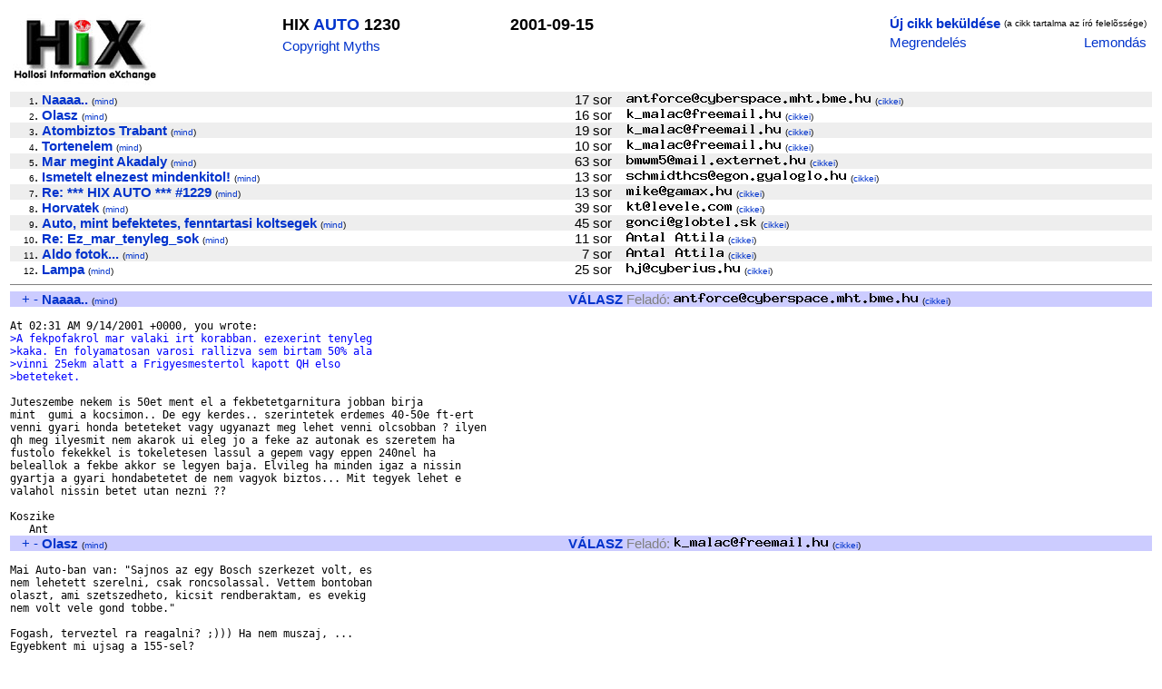

--- FILE ---
content_type: text/html; charset=iso-8859-1
request_url: http://hix.hu/arch/?page=issue&issueid=11983
body_size: 17783
content:

<html><head>
<title>HIX AUTO 1230 2001-09-15</title>
<style type="text/css">
<!--
td { font-family: Arial, Helvetica, sans-serif, "Times New Roman"; font-size: 95%}
a { font-family: Arial, Helvetica, sans-serif, "Times New Roman"; color: #0033CC; text-decoration: none}
a:hover { font-family: Arial, Helvetica, sans-serif, "Times New Roman"; color: #FF0000; text-decoration: underline}
-->
</style>
</head>

<body>

<table>

<tr><td>

<table border=0 width="100%" bgcolor=white>
<tr>
<td valign=top>
<a href=http://hix.hu target=_blank><img src=../images/hix.jpg alt="Hollosi Information eXchange /HIX/" border=0 width=160 height=80></a>
</td>

<td valign=top>
	<table>
	<tr><td><font size=+1><b>HIX <a href=?page=issues&ujsag=AUTO>AUTO</a> 1230</b></font></td></tr>
	<tr><td><a href=http://www.templetons.com/brad/copymyths.html target=_blank>Copyright Myths</a></td></tr>
	</table>
</td>

<td valign=top>
	<table>
	<tr><td><font size=+1><b>2001-09-15</b></font></td></tr>
	</table>
</td>

<td valign=top align=right>
	<table>
	<tr>
	<td><a href="mailto:AUTO@hix.hu"><b>Új cikk beküldése</b></a></td>
	<td><font size=-3>(a cikk tartalma az író felelõssége)</font></td></tr>
	<tr><td><a href="mailto:kell-AUTO@hix.hu?Subject=Megrendelem%20az%20újságot:%20AUTO">Megrendelés</a></td>
	<td align=right><a href="mailto:nemkell-AUTO@hix.hu?Subject=Lemondom%20az%20újságot:%20AUTO">Lemondás</a></td></tr>
	</table>
</td>
	
</table>

</td></tr>
<tr><td><table border=0 cellpadding=0 cellspacing=0 width=100%>
<tr bgcolor=#eeeeee>
		<td align=right><font size=-2>1</font>.&nbsp;</td>
		<td><a name=I1><a href=#1><b>Naaaa..</b></a></a> <font size=-2>(<a href=?page=find_articles&subjectkey=naaaa&title=Naaaa..#AUTO>mind</a>)</font></td>
	<td align=right>&nbsp;17&nbsp;sor&nbsp;&nbsp;&nbsp;&nbsp;</td>
	<td valign=middle><img src=/bin/textimage.php?encodedtext=%9C%FEF%D7F%A6bNS%E1%D9%C1%AB%FC%CA%0F%FCW%0D%DA-%E3e%138%FDVT%9D%CB%88%3A%CA%CE%12%11tt_%C7U8%88%014S%0F1%AA%1C%0C%D6%FFp%E97n%40%8A%0C%0C%13F%D6%E0X%E6U%CBE%1C%21%7D%A4%21%B0%F7%2F%E0%A1J%EBwJ%5Ca%81%CA%A0%0C%D6%AB%1E%1D%81%FDthS%3F%FD%902%B1%29%D4%01%2B%13%82%A0%A3%CE%8E%B9%7F%9D4h%F4%40%8B%11%3DZ%903z%F5%BE&bgcolor=%23eeeeee width=270 height=12> <font size=-2>(<a href=?page=find_articles&authorid=2810#AUTO>cikkei</a>)</font></td>
</tr><tr bgcolor=#ffffff>
		<td align=right><font size=-2>2</font>.&nbsp;</td>
		<td><a name=I2><a href=#2><b>Olasz</b></a></a> <font size=-2>(<a href=?page=find_articles&subjectkey=olasz&title=Olasz#AUTO>mind</a>)</font></td>
	<td align=right>&nbsp;16&nbsp;sor&nbsp;&nbsp;&nbsp;&nbsp;</td>
	<td valign=middle><img src=/bin/textimage.php?encodedtext=%ADn_%2A%13%7F%D9%0A%AE%BA%AB%F8%A6%23B%03%83%C2%CC%24%CD%A3%CF%EA%BFQ%E83%B8%3Bqe%A9%D0%8E%BCOh%C5%FD%23q%F5%C8%937%CA%17%F9%97%3A%C6%3A%09%B1%F8Z%9A%2C%13%D4%9Cw%7El%06%3A%BBn%FF%B8%90p%AEX%04%E5%23%1A%DE%B9S%A5%F3%5CW%EC%B6%F0%18%C8%C5%B4%40D%21F%7D%DC%B3%C612K%7F%1E%BAJ%C8%C8%CE%9D%CBB%2Bo%AD%AA%B9&bgcolor=%23ffffff width=171 height=12> <font size=-2>(<a href=?page=find_articles&authorid=4597#AUTO>cikkei</a>)</font></td>
</tr><tr bgcolor=#eeeeee>
		<td align=right><font size=-2>3</font>.&nbsp;</td>
		<td><a name=I3><a href=#3><b>Atombiztos Trabant</b></a></a> <font size=-2>(<a href=?page=find_articles&subjectkey=atombiztostrabant&title=Atombiztos+Trabant#AUTO>mind</a>)</font></td>
	<td align=right>&nbsp;19&nbsp;sor&nbsp;&nbsp;&nbsp;&nbsp;</td>
	<td valign=middle><img src=/bin/textimage.php?encodedtext=%7D%95D%ECC%9C%EF%28%BE%0A%07x%5D%ACk%B9%03Wo%F3o7%B9%23v%FCC%BBz+o%F6%B4%B2%E3%F6N%D3%1F%0D%DC%26%849%D2%EE%F1%D5Fa%C8%B4%97%82%D6%0E%7E%1A%C9%F8%3A9%EE%ED%EB%D2%E4%3A%A5%04F%82%29%C9%BB%FB%B8%AD%D0%FD%0E%99%B2%A5%1B%89%B2%99%A3%7C%91%DC%B4%80%C9%A0S%AD%D9%F7%16%CA%29%8D%2F%FD%8Ch%D8xb%1D0%CD%02%D5-%3F%1A&bgcolor=%23eeeeee width=171 height=12> <font size=-2>(<a href=?page=find_articles&authorid=4597#AUTO>cikkei</a>)</font></td>
</tr><tr bgcolor=#ffffff>
		<td align=right><font size=-2>4</font>.&nbsp;</td>
		<td><a name=I4><a href=#4><b>Tortenelem</b></a></a> <font size=-2>(<a href=?page=find_articles&subjectkey=tortenelem&title=Tortenelem#AUTO>mind</a>)</font></td>
	<td align=right>&nbsp;10&nbsp;sor&nbsp;&nbsp;&nbsp;&nbsp;</td>
	<td valign=middle><img src=/bin/textimage.php?encodedtext=%B1%1Fy%D9%E85%D5%A0%E1%A5%9E%EE%3EP%93Y%D8F%F1%7C%C2%83Xw%04%21%17V%CE%EFN%80%0E%C7Y%F6%FB.%96%DC%D35%CA%11%85%5Ej%5E%A4%5C%D9f%DE1%DC%E2R%F29%21%E2%86%A0%F0N%F9%E6I%28%7C%25%FA%B1%EF%0C6Nu%93%F1%D1lW%B0%9C3%92%EE%26%CB%0F%08Q%AE%F7%9E%A8%DD%E7%CF%DA%40%14%B8%84T%B6%E0%87%D7%FB%8BS1%FA5%F6.%84&bgcolor=%23ffffff width=171 height=12> <font size=-2>(<a href=?page=find_articles&authorid=4597#AUTO>cikkei</a>)</font></td>
</tr><tr bgcolor=#eeeeee>
		<td align=right><font size=-2>5</font>.&nbsp;</td>
		<td><a name=I5><a href=#5><b>Mar megint Akadaly</b></a></a> <font size=-2>(<a href=?page=find_articles&subjectkey=marmegintakadaly&title=Mar+megint+Akadaly#AUTO>mind</a>)</font></td>
	<td align=right>&nbsp;63&nbsp;sor&nbsp;&nbsp;&nbsp;&nbsp;</td>
	<td valign=middle><img src=/bin/textimage.php?encodedtext=Z%0D%CA%0B%FC%D6%40JK%D2%3B%1D%3E%91%CC%DA%C4%5E%C8%E9%29%D7%F1z%85%E8%19.%C6%01%FC+%0D%C7%2B%09%9DjR%E8%3D%8C%05z%1E%D0U%E1%2F%1D%CBX%F3%BC%D1y%A4%EA%A7k%EA%A3%8A%F7k%B4%FF%08%1FR%EF%5B%DD%F4%D5%FB%C4%2A%DC%F2G%A8J%3Bd%1C%B4%09%06%5Bs%F0%FE%FD%E7i%B2%E6p%D08%60%BDf%C9%96-%2B%22%BE%15xF%E5%A9%A8%AA%3B%BC%C7A%A2&bgcolor=%23eeeeee width=198 height=12> <font size=-2>(<a href=?page=find_articles&authorid=19854#AUTO>cikkei</a>)</font></td>
</tr><tr bgcolor=#ffffff>
		<td align=right><font size=-2>6</font>.&nbsp;</td>
		<td><a name=I6><a href=#6><b>Ismetelt elnezest mindenkitol!</b></a></a> <font size=-2>(<a href=?page=find_articles&subjectkey=ismeteltelnezestmindenkitol&title=Ismetelt+elnezest+mindenkitol%21#AUTO>mind</a>)</font></td>
	<td align=right>&nbsp;13&nbsp;sor&nbsp;&nbsp;&nbsp;&nbsp;</td>
	<td valign=middle><img src=/bin/textimage.php?encodedtext=9%60%2B%17T%01%12%19%2B%EE%0Bq%96U%AB%FAp%60%03v%BAvf%B8sN%21%255%91%F5m%F1%21%83E%21%94%5DK%83h%BC%19%BDh%13-%C7%16%A3%81%8B%0A9%FEWZ%23%8C%EB%19%F8%DC9%7B%22Y%10%7F%A4%92%E7%60%AB%A4%C7%BD%D1%8E%D3t%10%5E%7EI%5C%D4%A2%7F%60%8E%97Yk%D0%D3%8C%2A%E3J%03Cz%3DefqH%9DK%14%F1%3A%C5%D4%17%19b%1A%D5%11%0A%D7%5D%26T&bgcolor=%23ffffff width=243 height=12> <font size=-2>(<a href=?page=find_articles&authorid=3968#AUTO>cikkei</a>)</font></td>
</tr><tr bgcolor=#eeeeee>
		<td align=right><font size=-2>7</font>.&nbsp;</td>
		<td><a name=I7><a href=#7><b>Re: *** HIX AUTO *** #1229</b></a></a> <font size=-2>(<a href=?page=find_articles&subjectkey=hixauto1229&title=Re%3A+%2A%2A%2A+HIX+AUTO+%2A%2A%2A+%231229#AUTO>mind</a>)</font></td>
	<td align=right>&nbsp;13&nbsp;sor&nbsp;&nbsp;&nbsp;&nbsp;</td>
	<td valign=middle><img src=/bin/textimage.php?encodedtext=%0C%CDu%F2.+%96%F4%DDg%83%B0%DB%92%0FY%DAj.%7D%E9%8D%0C%81%E6vQ%B9%02z%9D%0EH%13%FFu2%95i%10%FC%EC%C0%D8%7E%CE1Y9%5E%D5%22%EB%E0%A2%D1W%F3%8BYn%28f%B5%3Be%2Al%FA%93%7C%F7%7F%3C%CF%FC%0A%01VB%5E%2BdJ%0C%07%1Cc%F9%A7%BBh%CE%21%1D%0A%86Fu%80a%A4%1E%97nG%F7%99%BC%1F%AD%D8%AE&bgcolor=%23eeeeee width=117 height=12> <font size=-2>(<a href=?page=find_articles&authorid=5090#AUTO>cikkei</a>)</font></td>
</tr><tr bgcolor=#ffffff>
		<td align=right><font size=-2>8</font>.&nbsp;</td>
		<td><a name=I8><a href=#8><b>Horvatek</b></a></a> <font size=-2>(<a href=?page=find_articles&subjectkey=horvatek&title=Horvatek#AUTO>mind</a>)</font></td>
	<td align=right>&nbsp;39&nbsp;sor&nbsp;&nbsp;&nbsp;&nbsp;</td>
	<td valign=middle><img src=/bin/textimage.php?encodedtext=%D8%F1xX-GT7G%A9y%A5%D4%DC%EF%E0%E3%0BC%DC%B1%FED%80%1Fa%89%A4%A6%FE%25%7F%F0%9C%D6%1D%E3%2BT%2B%D4%CC%D0%A9%A9%BF%89%8C%CA%CCi%7C%CA%AD%FC%E9%0E%86%8D%B4%84%B23tN%0A%9125%E5%5C%09%B1-%B1%5B%EB%3B%E6%B6%07O3%D1%FB%2F%BA%0A%B4H%BD9%F9%F0%ADH%F9%3Fy.%B3%8584H11%5B%22%87%1A%CA%B9&bgcolor=%23ffffff width=117 height=12> <font size=-2>(<a href=?page=find_articles&authorid=8948#AUTO>cikkei</a>)</font></td>
</tr><tr bgcolor=#eeeeee>
		<td align=right><font size=-2>9</font>.&nbsp;</td>
		<td><a name=I9><a href=#9><b>Auto, mint befektetes, fenntartasi koltsegek</b></a></a> <font size=-2>(<a href=?page=find_articles&subjectkey=automintbefektetesfenntartasikoltsegek&title=Auto%2C+mint+befektetes%2C+fenntartasi+koltsegek#AUTO>mind</a>)</font></td>
	<td align=right>&nbsp;45&nbsp;sor&nbsp;&nbsp;&nbsp;&nbsp;</td>
	<td valign=middle><img src=/bin/textimage.php?encodedtext=%24%D57%D5%02%E80%ED%23%17%A4%2Ae%D6%FBa%05%B5j%B9%FC%28%F1%F6%18%9E%3E%12%DC%B7%40%01%8Dv%D5%8E%5E%06%7C%81%1C+%AA%81%F5%A5%E1%FA%5BL%B3Xt%A5N%8BC%8C%9C+C%DB+%D0R%F5%5E%B0%FA%D91%16%F9%DB%96%EF%81x%E9%DB%C4%9D38B%81%C3%85%0E_%A4Q%3B%C4%21%8D%BA%7E%3D%B4C%BAY%B6k%A8W%81Lu%D0O%09%F8%88%0A&bgcolor=%23eeeeee width=144 height=12> <font size=-2>(<a href=?page=find_articles&authorid=3150#AUTO>cikkei</a>)</font></td>
</tr><tr bgcolor=#ffffff>
		<td align=right><font size=-2>10</font>.&nbsp;</td>
		<td><a name=I10><a href=#10><b>Re: Ez_mar_tenyleg_sok</b></a></a> <font size=-2>(<a href=?page=find_articles&subjectkey=ez_mar_tenyleg_sok&title=Re%3A+Ez_mar_tenyleg_sok#AUTO>mind</a>)</font></td>
	<td align=right>&nbsp;11&nbsp;sor&nbsp;&nbsp;&nbsp;&nbsp;</td>
	<td valign=middle><img src=/bin/textimage.php?encodedtext=Xn%CARIaA%C9%D9%2A%A5%9D%C7%D8%D5%09Y%98%8Ef%F73%B62%F6%D7%BF%B1U%FCe%ADj0%FE%B2%90%3F%7Cji%21%071%F8%DB9Rs%C7%B8j%F9n%9C%F0F%5C%A1%9AX%07H%C16Fs%C6%85%EF0%EE%107%1F%08%12XY%85%1F%11%EF%18%7F%8C%09%C4%E7%A9_%40%AF%A7%01%E5%EDt%ABr%19%00%BE3%25A%00%BD%ADC%C9%FC&bgcolor=%23ffffff width=108 height=12> <font size=-2>(<a href=?page=find_articles&authorid=3439#AUTO>cikkei</a>)</font></td>
</tr><tr bgcolor=#eeeeee>
		<td align=right><font size=-2>11</font>.&nbsp;</td>
		<td><a name=I11><a href=#11><b>Aldo fotok...</b></a></a> <font size=-2>(<a href=?page=find_articles&subjectkey=aldofotok&title=Aldo+fotok...#AUTO>mind</a>)</font></td>
	<td align=right>&nbsp;7&nbsp;sor&nbsp;&nbsp;&nbsp;&nbsp;</td>
	<td valign=middle><img src=/bin/textimage.php?encodedtext=c%DBar%12%80z%24%D7%D3%A8%F6%E3%98%0Fc%24%17%28%0C%C0%87Ko.LU%1B%BF%FF%8C%22%DB%ED%94%ECm%0F%11E%E1%B8%3B%C5QJ%28uaP%81%21%D6%CB%8F%04%17%E3%1E%D6%E3%AA%F8%BF%97%8C%AB%05%9B%BBI%7Ct%84A%C5%CEi%3A%2F%B8%BAO%8E%86%DE%92%9D%C2%AFs%A6Zke%F1%F7%11%F5%92%22%B5%15%13%7E%A0%3BP%A3%BA%C4%97&bgcolor=%23eeeeee width=108 height=12> <font size=-2>(<a href=?page=find_articles&authorid=3439#AUTO>cikkei</a>)</font></td>
</tr><tr bgcolor=#ffffff>
		<td align=right><font size=-2>12</font>.&nbsp;</td>
		<td><a name=I12><a href=#12><b>Lampa</b></a></a> <font size=-2>(<a href=?page=find_articles&subjectkey=lampa&title=Lampa#AUTO>mind</a>)</font></td>
	<td align=right>&nbsp;25&nbsp;sor&nbsp;&nbsp;&nbsp;&nbsp;</td>
	<td valign=middle><img src=/bin/textimage.php?encodedtext=%CC%3F%0EA%C3O%06%91%B7%40%C0o%FA%0F%FD%80%ED%8F%1D%B0%3E%8FV%97%FA%BB%88%F2%CB%7E%84%98%BD%92%D8%80%E0%DD%12%97%1E%D1%07%18%E0%04%97%CE%92%B4%7E%D0D%D3g%3E%8E%EF1Zn%B4%F1%2BG%C9%AB%28%A7%BD%BF%C4%8E%C5%DCo%C9s%3D%5B%27%BB%2Bk%8E%92%A8%1D%82%D8w%F0%8Di%1B%D43%C6%FB%D9%A4UN%22%BA-c%E3%DE5%B3A%92z&bgcolor=%23ffffff width=126 height=12> <font size=-2>(<a href=?page=find_articles&authorid=3356#AUTO>cikkei</a>)</font></td>
</tr><tr><td colspan=9><hr size=1 noshade></td></tr>
<tr bgcolor=#ccccff>
		<td align=right><a href=#2>+</a>&nbsp;<a href=#0>-</a>&nbsp;</td><td><a name=1></a><a href=#I1><b>Naaaa..</b></a> <font size=-2>(<a href=?page=find_articles&subjectkey=naaaa&title=Naaaa..#AUTO>mind</a>)</font></td>
		<td align=right><a href="mailto:AUTO@hix.hu?Subject=re%3a%20Naaaa..&body=%0A%3E%20At%2002%3A31%20AM%209%2F14%2F2001%20%2B0000%2C%20you%20wrote%3A%0A%3E%20%3EA%20fekpofakrol%20mar%20valaki%20irt%20korabban.%20ezexerint%20tenyleg%0A%3E%20%3Ekaka.%20En%20folyamatosan%20varosi%20rallizva%20sem%20birtam%2050%25%20ala%0A%3E%20%3Evinni%2025ekm%20alatt%20a%20Frigyesmestertol%20kapott%20QH%20elso%0A%3E%20%3Ebeteteket.%0A%3E%20%0A%3E%20Juteszembe%20nekem%20is%2050et%20ment%20el%20a%20fekbetetgarnitura%20jobban%20birja%20%0A%3E%20mint%20%20gumi%20a%20kocsimon..%20De%20egy%20kerdes..%20szerintetek%20erdemes%2040-50e%20ft-ert%20%0A%3E%20venni%20gyari%20honda%20beteteket%20vagy%20ugyanazt%20meg%20lehet%20venni%20olcsobban%20%3F%20ilyen%20%0A%3E%20qh%20meg%20ilyesmit%20nem%20akarok%20ui%20eleg%20jo%20a%20feke%20az%20autonak%20es%20szeretem%20ha%20%0A%3E%20fustolo%20fekekkel%20is%20tokeletesen%20lassul%20a%20gepem%20vagy%20eppen%20240nel%20ha%20%0A%3E%20beleallok%20a%20fekbe%20akkor%20se%20legyen%20baja.%20Elvileg%20ha%20minden%20igaz%20a%20nissin%20%0A%3E%20gyartja%20a%20gyari%20hondabetetet%20de%20nem%20vagyok%20biztos...%20Mit%20tegyek%20lehet%20e%20%0A%3E%20valahol%20nissin%20betet%20utan%20nezni%20%3F%3F%0A%3E%20%0A%3E%20Koszike%0A%3E%20%20%20%20Ant"><b>VÁLASZ</b></a>&nbsp;</td>
		<td valign=bottom><font color=gray>Feladó:</font> <img src=/bin/textimage.php?encodedtext=%83%BA%9E%12%80z%80I%ED%BD%A3%15x%CE%7F%07%60%28%24%E2%01%9B%D2%8D%04%EDb6%B3%5D%107%18%AEH%97%29%C8%E0%16%86%83%2B%FER%A9%05%B2%D1%29%94%D1%C3f_%C7T%C0%FC%07%1E%0D%3E6%BA%85%CC%E2N%AD%F8%D30%23%D1%82%CC%D64%9D%FE%C8o%C2%2F%CE%89%82%8F%86%89%AC%92%C6%E1LL%AE%2F%99%E2%D4%EAt%EF%08%E3%2C%AD%DE%DAw%1D%BC%0Cw%01KA%CCl%F3%A6%A3f%80%07%18%DB%28&bgcolor=%23ccccff width=270 height=12> <font size=-2>(<a href=?page=find_articles&authorid=2810#AUTO>cikkei</a>)</font</td>
		</tr>
		<tr><td colspan=9><pre width="100%">

At 02:31 AM 9/14/2001 +0000, you wrote:
<font color=#0000ff>&gt;A fekpofakrol mar valaki irt korabban. ezexerint tenyleg</font>
<font color=#0000ff>&gt;kaka. En folyamatosan varosi rallizva sem birtam 50% ala</font>
<font color=#0000ff>&gt;vinni 25ekm alatt a Frigyesmestertol kapott QH elso</font>
<font color=#0000ff>&gt;beteteket.</font>

Juteszembe nekem is 50et ment el a fekbetetgarnitura jobban birja 
mint  gumi a kocsimon.. De egy kerdes.. szerintetek erdemes 40-50e ft-ert 
venni gyari honda beteteket vagy ugyanazt meg lehet venni olcsobban ? ilyen 
qh meg ilyesmit nem akarok ui eleg jo a feke az autonak es szeretem ha 
fustolo fekekkel is tokeletesen lassul a gepem vagy eppen 240nel ha 
beleallok a fekbe akkor se legyen baja. Elvileg ha minden igaz a nissin 
gyartja a gyari hondabetetet de nem vagyok biztos... Mit tegyek lehet e 
valahol nissin betet utan nezni ??

Koszike
   Ant
</pre></td>
	</tr>
	<tr bgcolor=#ccccff>
		<td align=right><a href=#3>+</a>&nbsp;<a href=#1>-</a>&nbsp;</td><td><a name=2></a><a href=#I2><b>Olasz</b></a> <font size=-2>(<a href=?page=find_articles&subjectkey=olasz&title=Olasz#AUTO>mind</a>)</font></td>
		<td align=right><a href="mailto:AUTO@hix.hu?Subject=re%3a%20Olasz&body=%0A%3E%20Mai%20Auto-ban%20van%3A%20%22Sajnos%20az%20egy%20Bosch%20szerkezet%20volt%2C%20es%20%0A%3E%20nem%20lehetett%20szerelni%2C%20csak%20roncsolassal.%20Vettem%20bontoban%20%0A%3E%20olaszt%2C%20ami%20szetszedheto%2C%20kicsit%20rendberaktam%2C%20es%20evekig%20%0A%3E%20nem%20volt%20vele%20gond%20tobbe.%22%0A%3E%20%0A%3E%20Fogash%2C%20terveztel%20ra%20reagalni%3F%20%3B%29%29%29%20Ha%20nem%20muszaj%2C%20...%20%0A%3E%20Egyebkent%20mi%20ujsag%20a%20155-sel%3F%0A%3E%20%0A%3E%20Egyebkent%20a%20Bosch%20mar%20szoba%20kerult%20egyszer-ketszer%20a%20%0A%3E%20listan...%20Ronint%20lattad%3F%20Meghatarozo%20jelenet%20a%20filmben%20%28ez%20%0A%3E%20itt%20a%20HIX%20Auto%20%3A%29%20%29%2C%20amikor%20Larry%20%28nemtom%20ki%20a%20szinesz%29%20azt%20%0A%3E%20mondja%2C%20hogy%20az%20Audi%20S8%20jo%20lesz%2C%20de%20az%20injektort%20ki%20kell%20%0A%3E%20cserelni%2C%20mert%20a%20Bosch%20nem%20jo.%0A%3E%20%0A%3E%20K%20malac%0A%3E%20Ford%20Mondeo%20V6%20Ghia"><b>VÁLASZ</b></a>&nbsp;</td>
		<td valign=bottom><font color=gray>Feladó:</font> <img src=/bin/textimage.php?encodedtext=%5B%27l%8BJ%3D%0D%17%13A%B4%12%09%23%D37%F0%5D%B9%7F%E3B%2Cu%09%0E%C1T%BB%EF%EC%16%17X%A1a%95%AEw%A7%EE%2B%B9%F7M%8D%2F%3E%E9%E7%BD%CC%2A%E9B2%F6%03%85%B1%F2r%C7%0A%C9hj_%17%E0%06%05%0C%BF%FCYL%2B%965%12T%02%3C%3DDm3F%F2%E49d%ABC-%14%AD%8B%2A0x%01%EA%26%5CnWu3%D1wdB%BA%5B%DE5%CC&bgcolor=%23ccccff width=171 height=12> <font size=-2>(<a href=?page=find_articles&authorid=4597#AUTO>cikkei</a>)</font</td>
		</tr>
		<tr><td colspan=9><pre width="100%">

Mai Auto-ban van: "Sajnos az egy Bosch szerkezet volt, es 
nem lehetett szerelni, csak roncsolassal. Vettem bontoban 
olaszt, ami szetszedheto, kicsit rendberaktam, es evekig 
nem volt vele gond tobbe."

Fogash, terveztel ra reagalni? ;))) Ha nem muszaj, ... 
Egyebkent mi ujsag a 155-sel?

Egyebkent a Bosch mar szoba kerult egyszer-ketszer a 
listan... Ronint lattad? Meghatarozo jelenet a filmben (ez 
itt a HIX Auto :) ), amikor Larry (nemtom ki a szinesz) azt 
mondja, hogy az Audi S8 jo lesz, de az injektort ki kell 
cserelni, mert a Bosch nem jo.

K malac
Ford Mondeo V6 Ghia
</pre></td>
	</tr>
	<tr bgcolor=#ccccff>
		<td align=right><a href=#4>+</a>&nbsp;<a href=#2>-</a>&nbsp;</td><td><a name=3></a><a href=#I3><b>Atombiztos Trabant</b></a> <font size=-2>(<a href=?page=find_articles&subjectkey=atombiztostrabant&title=Atombiztos%20Trabant#AUTO>mind</a>)</font></td>
		<td align=right><a href="mailto:AUTO@hix.hu?Subject=re%3a%20Atombiztos%20Trabant&body=%0A%3E%20Joe%3A%20%84fejrealltunk%20%85%20%20%85%20az%20elso%20lampa%20nekiutkozott%20a%20%0A%3E%20padkanak%2C%20es%20a%20kocsi%20ujra%20negy%20kerekre%20allt%94%0A%3E%20%0A%3E%20Mibol%20volt%20az%20a%20lampa%3F%3F%3F%20Iridiumbol%3F%20%3A%29%20Ha%20a%20WTC-t%20is%20ilyen%20%0A%3E%20anyagbol%20epitik%2C%20a%20Boeing%20pattan%2C%20mint%20fagyott%20%85%20Bar%20irod%2C%20%0A%3E%20hogy%20a%20lampa%20azert%20osszetort.%20Panceltrabi%20tovabbment%20vagy%20%0A%3E%20azert%20a%20hatso%20kerek%20kicsit%20ferden%20allt%3F%20Az%20en%20Warnyummal%20%0A%3E%20anno%20ez%20volt%20az%20egyetlen%20gond.%20Meg%20persze%20le%20kellett%20%0A%3E%20sullyedni%2C%20mert%20a%20teto%20ugy%2015-20%20centit%20belogott%20egy%20%0A%3E%20kicsit.%3A%29%0A%3E%20%0A%3E%20Egyik%20ismerosomnek%20a%20Peugeot%20205%20mellett%20harom%20%283%29%20%0A%3E%20Trabantja%20volt%21%20Ezek%20kozul%20az%20egyik%20felig%20foldbe%20asva%20a%20%0A%3E%20kertben.%20Azt%20hittem%2C%20hogy%20ez%20valahogy%20a%20%0A%3E%20zoldsegtermesztessel%20%2F%20kerti%20munkakkal%20fugghet%20ossze%2C%20de%20%0A%3E%20most%20mar%20tudom%20az%20igazsagot%3A%20ovohely%20volt%21%20%3A%29%29%29%0A%3E%20%0A%3E%20K%20malac%0A%3E%20Ford%20Mondeo%20V6%20Ghia"><b>VÁLASZ</b></a>&nbsp;</td>
		<td valign=bottom><font color=gray>Feladó:</font> <img src=/bin/textimage.php?encodedtext=%8E%91%2F%99P%2C%F1%9CV%88%D1h%DC%D2%A3%19%16%11L%5C%030%95f%DB%D8%93%EE%85%1E%19%13%AFH%AC%FFt%9E%9B%CA%26m2%02%3F%D5%1BU%E6g%B1%E8%96FNq%1E%E0%60%A3%FEy%B6%AE%C1b%AE5%FFJ%FE%26%B61%28%F5%07BJ%EC%A8%FA%D4%3FA%23%B0_%04%11%02%03%89%B7%B0K%1A_%80%19%E5%CEB%F8%3CM%92%DC0%FA%B4%0D%B1%B3%CAu8y9&bgcolor=%23ccccff width=171 height=12> <font size=-2>(<a href=?page=find_articles&authorid=4597#AUTO>cikkei</a>)</font</td>
		</tr>
		<tr><td colspan=9><pre width="100%">

Joe: „fejrealltunk …  … az elso lampa nekiutkozott a 
padkanak, es a kocsi ujra negy kerekre allt”

Mibol volt az a lampa??? Iridiumbol? :) Ha a WTC-t is ilyen 
anyagbol epitik, a Boeing pattan, mint fagyott … Bar irod, 
hogy a lampa azert osszetort. Panceltrabi tovabbment vagy 
azert a hatso kerek kicsit ferden allt? Az en Warnyummal 
anno ez volt az egyetlen gond. Meg persze le kellett 
sullyedni, mert a teto ugy 15-20 centit belogott egy 
kicsit.:)

Egyik ismerosomnek a Peugeot 205 mellett harom (3) 
Trabantja volt! Ezek kozul az egyik felig foldbe asva a 
kertben. Azt hittem, hogy ez valahogy a 
zoldsegtermesztessel / kerti munkakkal fugghet ossze, de 
most mar tudom az igazsagot: ovohely volt! :)))

K malac
Ford Mondeo V6 Ghia
</pre></td>
	</tr>
	<tr bgcolor=#ccccff>
		<td align=right><a href=#5>+</a>&nbsp;<a href=#3>-</a>&nbsp;</td><td><a name=4></a><a href=#I4><b>Tortenelem</b></a> <font size=-2>(<a href=?page=find_articles&subjectkey=tortenelem&title=Tortenelem#AUTO>mind</a>)</font></td>
		<td align=right><a href="mailto:AUTO@hix.hu?Subject=re%3a%20Tortenelem&body=%0A%3E%20%84Tanulsagos%20a%20tortenelmi%20eszmefuttatasod%20is.%20Bolcsesz%3F%94%0A%3E%20%0A%3E%20Messze%20nem%2C%20bar%20egy%20idoben%20olyasminek%20keszultem.%20Azert%20kosz%20%0A%3E%20a%20feltetelezest.%20%3A%29%20%0A%3E%20%0A%3E%20Nagyon%20erdekel%20a%20tortenelem%2C%20de%20igazan%20ugyanugy%20nem%20ertek%20%0A%3E%20hozza%2C%20mint%20az%20autokhoz%20vagy%20barmi%20mashoz.%20%3A%29%0A%3E%20%0A%3E%20K%20malac%0A%3E%20Ford%20Mondeo%20V6%20Ghia"><b>VÁLASZ</b></a>&nbsp;</td>
		<td valign=bottom><font color=gray>Feladó:</font> <img src=/bin/textimage.php?encodedtext=%A8%7F%3E%5E%B0eS%B6%A7%9D%A3P%98x%8E%D8%9A%3E7%9EO9%A0%D8%F0Q%23%0A%AF%A3%23W%23a%B5%D2%C6%09%89m%A6%2C%BD%3E%A3K%16%3E%89M%DB%D7%85%7B%AFu%CC%D2%7F%7Bv%A1%D2%98%02%88j%C7%90%F257%1F%F1t%C2%3D%89%01%C5%D6%DB%9D%5CWM%D1%23+P%9E%95%F0p-%F2%F7%97%B9%88%C3+S%3F%DC%040%F6%C1%EF%C65%F5%19%E7%B4%B4VB&bgcolor=%23ccccff width=171 height=12> <font size=-2>(<a href=?page=find_articles&authorid=4597#AUTO>cikkei</a>)</font</td>
		</tr>
		<tr><td colspan=9><pre width="100%">

„Tanulsagos a tortenelmi eszmefuttatasod is. Bolcsesz?”

Messze nem, bar egy idoben olyasminek keszultem. Azert kosz 
a feltetelezest. :) 

Nagyon erdekel a tortenelem, de igazan ugyanugy nem ertek 
hozza, mint az autokhoz vagy barmi mashoz. :)

K malac
Ford Mondeo V6 Ghia
</pre></td>
	</tr>
	<tr bgcolor=#ccccff>
		<td align=right><a href=#6>+</a>&nbsp;<a href=#4>-</a>&nbsp;</td><td><a name=5></a><a href=#I5><b>Mar megint Akadaly</b></a> <font size=-2>(<a href=?page=find_articles&subjectkey=marmegintakadaly&title=Mar%20megint%20Akadaly#AUTO>mind</a>)</font></td>
		<td align=right><a href="mailto:AUTO@hix.hu?Subject=re%3a%20Mar%20megint%20Akadaly&body=%0A%3E%20Szevasztok%21%0A%3E%20%0A%3E%20HAASZ%20Attila%20irta%3A%0A%3E%20%3EEzek%20szerint%20te%20a%20gyerekedet%20szivesen%20fuvaroznad%20autodban%0A%3E%20ketutemu%0A%3E%20%3Emogott%2C%0A%3E%20%3EEn%20baromira%20remelem%2C%20hogy%20tudom%20meg%20majd%20a%20gyerekemet%20a%20sajat%0A%3E%20%3Eketutemumben%20fuvarozni.%20Mivel%20eleg%20sokszor%20elofordul%2C%20hogy%0A%3E%20%3ETrabantos%20talalkozon%20tobben%20megyunk%20egymas%20mogott%2C%20engem%20nem%0A%3E%20%3Etudsz%20megetetni%2C%20hogy%20a%20ketutemu%20eleve%20fustol%20es%20otvar%20budos.%0A%3E%20%3EMondhatjuk%2C%20hogy%20aki%20csak%20varosban%20totymorog%20vele%2C%20annak%20fustol%2C%0A%3E%20%3Ede%20a%20Trabinal%20a%20karbantartasba%20boven%20beletartozik%2C%20hogy%20neha%20ki%0A%3E%20%3Ekell%20porkolni.%20Akkor%20megint%20oda%20jutunk%20vissza%2C%20hogy%20csak%20az%20a%0A%3E%20%3ETrabi%20fustol%2C%20ami%20nincs%20rendesen%20karbantartva.%20Ilyenbol%20pedig%20nem%0A%3E%20%3Ecsak%20Trabant%20van.%0A%3E%20%0A%3E%20%0A%3E%20Mar%20megint%20ez%20az%20Akadalyos%20tema.%20Mindig%20elojon%20es%20ezek%20az%20Akadalyosok%20%0A%3E%20nem%20birnak%20magukkal.%0A%3E%20Szoval%3A%0A%3E%20Szerintem%20te%20nem%20vagy%20normalis.%20En%20meg%20olyan%20Akadalyt%20nem%20lattam%2C%20%0A%3E%20amelyik%20ne%20fustolt%20volna%2C%20es%20ne%20fulladoztam%20volna%20miatta%2C%20legalabb%20%0A%3E%20addig%2C%20amig%20megeloztem.%20Neha%20meg%20zarovonalat%20is%20inkabb%20atlepen%20%0A%3E%20miatta%2C%20mert%20nem%20lehet%20birni%2C%20lelegzet%20visszatart%2C%20amint%20lehet"><b>VÁLASZ</b></a>&nbsp;</td>
		<td valign=bottom><font color=gray>Feladó:</font> <img src=/bin/textimage.php?encodedtext=%8A%ED%BE%A9%DF3k%1C%BCk%E1%92G%7F%ED%9E%CC%BE%C0%EB%0F_%81%FF%CE%AE%F1%C6E%AAO%CE%98%0Ewx%40%E2%93%FCNu%8E%94%F3%7C2%C0%3B%F2%ABJQ-I+%DA%3A%E5%1F%E45%ED%7DBe%F4%82G%88%7F%94%FC%0D%29%F0%89Z%B0%C4L%5C%0E%9D%88V%BCb%8F%A1%81s%D6n%EF%19%D2%E4%9B%1A%E8%80%C9%C4%EAs%06%7D%D5%07%CF%F7%3F%0B%88%EC%A2%DB%B4%C5g%2A&bgcolor=%23ccccff width=198 height=12> <font size=-2>(<a href=?page=find_articles&authorid=19854#AUTO>cikkei</a>)</font</td>
		</tr>
		<tr><td colspan=9><pre width="100%">

Szevasztok!

HAASZ Attila irta:
<font color=#0000ff>&gt;Ezek szerint te a gyerekedet szivesen fuvaroznad autodban</font>
ketutemu
<font color=#0000ff>&gt;mogott,</font>
<font color=#0000ff>&gt;En baromira remelem, hogy tudom meg majd a gyerekemet a sajat</font>
<font color=#0000ff>&gt;ketutemumben fuvarozni. Mivel eleg sokszor elofordul, hogy</font>
<font color=#0000ff>&gt;Trabantos talalkozon tobben megyunk egymas mogott, engem nem</font>
<font color=#0000ff>&gt;tudsz megetetni, hogy a ketutemu eleve fustol es otvar budos.</font>
<font color=#0000ff>&gt;Mondhatjuk, hogy aki csak varosban totymorog vele, annak fustol,</font>
<font color=#0000ff>&gt;de a Trabinal a karbantartasba boven beletartozik, hogy neha ki</font>
<font color=#0000ff>&gt;kell porkolni. Akkor megint oda jutunk vissza, hogy csak az a</font>
<font color=#0000ff>&gt;Trabi fustol, ami nincs rendesen karbantartva. Ilyenbol pedig nem</font>
<font color=#0000ff>&gt;csak Trabant van.</font>


Mar megint ez az Akadalyos tema. Mindig elojon es ezek az Akadalyosok 
nem birnak magukkal.
Szoval:
Szerintem te nem vagy normalis. En meg olyan Akadalyt nem lattam, 
amelyik ne fustolt volna, es ne fulladoztam volna miatta, legalabb 
addig, amig megeloztem. Neha meg zarovonalat is inkabb atlepen 
miatta, mert nem lehet birni, lelegzet visszatart, amint lehet 
megeloz, aztan osszes ablak le, fej az ablakon kidug es oriasit 
belelegez. Lehet, hogy neked mar annyira kozombos a szag, hogy meg 
sem erzed, meg mikor a max sebessegeddel (30 kmh)mesz, es akadalyozol 
masokat. Nemtudom megfigyelted-e mar, hogyha utolersz egy 
autokonvojt, akkor azt 50%-ban Akadaly vezeti. A tobbi eloszlik Skoda,
IFA, mas teherauto, es Ikarus kozott. Ja, hogy meg soha nem ertel 
utol ilyen konvojt? Amugy az Akadalyok szerintem felen nincs fek, nem 
eg a lampa, az index olyan halovany, hogy nem latni (foleg mikor a 
felorankent 1-et villogos tipus van rajta), nincs bennuk fejtamla, 
meg hatso bizt. ov, szoval teljesen eletveszelyes, de sajnos nemcsak 
arra, aki benne ul, hanem a tobbi autosra is (pl. 
kanyarstabilitas=zero). Ugyhogy nekem ne akard megmagyarazni, hogy az 
Akadalyod nem fustol, sot meg narciszillatot is fuj ki es hogy 
teljesen kornyezetkimelo. Azert ha mar ilyen kocsid van, akkor is 
tudd hol a helye(d) es huzd meg magad, mert tobb autostarsadat 
mergezed es idegesited halalra naponta, tobb szaz ember szivja be az 
Akadalyok ocsmany, buzos fustjet naponta, valamint tobbszaz orat 
vesznek el az ilyen autokat vezetok a tobbi autostol. (Mikor pl. egy 
Cseszneki emelkedon kifog az ember egy ilyet. Ha csak tiz percig kell 
mogotte menni 30-cal felfele, normalis korulmenyek kozott 90-nel
lehet menni, de csak szamoljunk 60-at, akkor az emberenkent 10 perc, 
ha mar csak 10 auto feltorlodik atlag 2 szemellyel, ami kb. 1 perc 
alatt letrejon, akkor az osszesen 200 perc. Es Akadalyonkent lehet 
napi atlagot is szamolni, tehat 10 perc alatt 200 percet lopnak el a 
normalis (ertsd: nem Akadallyal jaro) emberek idejebol. Ez persze 
csak pelda, de ha mondjuk a hetvegemet kesleltetik egy oraval, az mar 
eleg idegesito tud lenni.)
Remelem minel elobb kitiltjak ezeket a szarokar a forgalombol, es 
akinek nincs penze mast venni az jarjon busszal vagy gyalog (vagy 
ahogy akar). De addig huzza meg magat es ne emberkedjen, mert mergezi 
a tobbi Mbert es nagyon sok kellemetlen percet szerez nekunk. Meg a 
160-rol 40-re fekezes nem tartozik a kedvenc elfoglaltsagaim koze.... 


Udv,
Vaddiszno

---
    EXTERNET WebMail: <a href="http://webmail.externet.hu/" rel="nofollow">http://webmail.externet.hu/</a>
</pre></td>
	</tr>
	<tr bgcolor=#ccccff>
		<td align=right><a href=#7>+</a>&nbsp;<a href=#5>-</a>&nbsp;</td><td><a name=6></a><a href=#I6><b>Ismetelt elnezest mindenkitol!</b></a> <font size=-2>(<a href=?page=find_articles&subjectkey=ismeteltelnezestmindenkitol&title=Ismetelt%20elnezest%20mindenkitol%21#AUTO>mind</a>)</font></td>
		<td align=right><a href="mailto:AUTO@hix.hu?Subject=re%3a%20Ismetelt%20elnezest%20mindenkitol%21&body=%0A%3E%20mgeza%20irta%3A%0A%3E%20%22kello%20tisztelettel%20es%0A%3E%20alazattal%20kerem%20a%20fenti%20temaban%20levelezoket%2C%20hogy%20takarodjanak%0A%3E%20at%20maganlevelezesbe.%22%0A%3E%20%0A%3E%20%0A%3E%20Van%20meg%20ket%20hasonloan%20kedves%20level%20a%20postafiokomban%20meg%20ugyabbul%20tele%20fenyegete%0A%3E%20ssel%2C%20de%20nem%20teszem%20kozze.%0A%3E%20Meghajlok%20a%20kerese%20elott.%20A%20temat%20viszketo%20tenyerrel%20bar%2C%20de%20lezartam.%0A%3E%20%0A%3E%20%0A%3E%20____________________________________________________________%0A%3E%20EGON%20-%20az%20ingyenes%20levelezorendszer%20%20http%3A%2F%2Fegon.gyaloglo.hu"><b>VÁLASZ</b></a>&nbsp;</td>
		<td valign=bottom><font color=gray>Feladó:</font> <img src=/bin/textimage.php?encodedtext=l%1A%AEh%27%D6Y%AF1%09t%7De%81%1A%EC%D7%D5Ofw%CF%D9M%3E%C9e%11%AD%FF%2B%1A%19%D8%81%3F%AF%DA%EE%DF%E3b%5CH%E3u5%BAK%84%21%C1T%F9%0E%91%C3s%A2qr%CC%8A%8B%A5%0C%CAT%E5%B94%C8%1B%90%11%FE%05E%B8O%C9%D8%11%1D%D2%1E%AE%95%90P%07%03%1D%90%8E%C1%9BX%16%81%1Fy%C6%05N%B2-%C7Rz4%18%02%EEt%C2%B0%AC.%0A%18%A8%B5%22%10%A1%10&bgcolor=%23ccccff width=243 height=12> <font size=-2>(<a href=?page=find_articles&authorid=3968#AUTO>cikkei</a>)</font</td>
		</tr>
		<tr><td colspan=9><pre width="100%">

mgeza irta:
"kello tisztelettel es
alazattal kerem a fenti temaban levelezoket, hogy takarodjanak
at maganlevelezesbe."


Van meg ket hasonloan kedves level a postafiokomban meg ugyabbul tele fenyegete
ssel, de nem teszem kozze.
Meghajlok a kerese elott. A temat viszketo tenyerrel bar, de lezartam.


____________________________________________________________
EGON - az ingyenes levelezorendszer  <a href="http://egon.gyaloglo.hu" rel="nofollow">http://egon.gyaloglo.hu</a>
</pre></td>
	</tr>
	<tr bgcolor=#ccccff>
		<td align=right><a href=#8>+</a>&nbsp;<a href=#6>-</a>&nbsp;</td><td><a name=7></a><a href=#I7><b>Re: *** HIX AUTO *** #1229</b></a> <font size=-2>(<a href=?page=find_articles&subjectkey=hixauto1229&title=Re%3A%20%2A%2A%2A%20HIX%20AUTO%20%2A%2A%2A%20%231229#AUTO>mind</a>)</font></td>
		<td align=right><a href="mailto:AUTO@hix.hu?Subject=re%3a%20Re%3A%20%2A%2A%2A%20HIX%20AUTO%20%2A%2A%2A%20%231229&body=%0A%3E%20HA%3E%20Nagyak%3A%20%84Az%20Alpine%20magyarorszagi%20vezerkepviselete%20tudna%20uj%0A%3E%20HA%3E%20elolapot%20adni%2C%20de%2056ezer%20HUF%94%0A%3E%20HA%3E%20Mennyi%3F%20Vajon%20a%20Pioneer%20vezerkepv%20miert%20tudott%207eFt-ert%20uj%0A%3E%20HA%3E%20elolapot%20szinten%20nem%20tul%20szar%20modellhez%3F%0A%3E%20%0A%3E%20Azert%2C%20mert%20Alpine%20%21%3D%20Pioneer.%20Az%20Alpine%20atlagos%20modelljei%20is%20igencsak%0A%3E%20a%20highend%20fele%20kacsintgatnak%2C%20mig%20a%207%20eFt-os%20elolappal%20rendelkezo%0A%3E%20Pioneer%20meglehetosen%20kommersz%20termek.%0A%3E%20Ne%20ertsd%20felre%2C%20attol%20meg%20lehet%2C%20hogy%20az%20a%20Pioneer%20baromi%20jol%20szol%2C%20es%0A%3E%20tud%20mindent%2C%20amit%20kell.%20%28Szemely%20szerint%20en%20sem%20tudom%20megerteni%20az%0A%3E%20olyan%20embereket%2C%20akik%20felmillios%20hifit%20vesznek%20az%20autojukba%2C%20es%0A%3E%20kizarolag%20aranyozott%20csatlakozokat%20hasznalnak.%29%0A%3E%20M."><b>VÁLASZ</b></a>&nbsp;</td>
		<td valign=bottom><font color=gray>Feladó:</font> <img src=/bin/textimage.php?encodedtext=%12JI%2C%D9Y%2A%DD%9E%E2-g%BA%3D%83%8D%5B2%23%EB%81%29%EE%9D%B8%7C_T%D4u%D4%E5%BE%1E%12%97w%3Cu%15%1E%A1%7C%D8%DE%FFe%3A1%87%25%B2%B0%13Oh%8F%AE%BCd%23%91I%E1%AE%5Bx%25%96%EC%3A%B3%8E%B6%8Cm%B5%F0%A6%E6w%CA%98%28%DD%E7%8Fm%96L%D0%B8%DC%19%99%8Bt%12%B0%0A%7F%23%22I%99%3EK%B0%FF%9A%03%0F%CF&bgcolor=%23ccccff width=117 height=12> <font size=-2>(<a href=?page=find_articles&authorid=5090#AUTO>cikkei</a>)</font</td>
		</tr>
		<tr><td colspan=9><pre width="100%">

HA&gt; Nagyak: „Az Alpine magyarorszagi vezerkepviselete tudna uj
HA&gt; elolapot adni, de 56ezer HUF”
HA&gt; Mennyi? Vajon a Pioneer vezerkepv miert tudott 7eFt-ert uj
HA&gt; elolapot szinten nem tul szar modellhez?

Azert, mert Alpine != Pioneer. Az Alpine atlagos modelljei is igencsak
a highend fele kacsintgatnak, mig a 7 eFt-os elolappal rendelkezo
Pioneer meglehetosen kommersz termek.
Ne ertsd felre, attol meg lehet, hogy az a Pioneer baromi jol szol, es
tud mindent, amit kell. (Szemely szerint en sem tudom megerteni az
olyan embereket, akik felmillios hifit vesznek az autojukba, es
kizarolag aranyozott csatlakozokat hasznalnak.)
M.
</pre></td>
	</tr>
	<tr bgcolor=#ccccff>
		<td align=right><a href=#9>+</a>&nbsp;<a href=#7>-</a>&nbsp;</td><td><a name=8></a><a href=#I8><b>Horvatek</b></a> <font size=-2>(<a href=?page=find_articles&subjectkey=horvatek&title=Horvatek#AUTO>mind</a>)</font></td>
		<td align=right><a href="mailto:AUTO@hix.hu?Subject=re%3a%20Horvatek&body=%0A%3E%20Nagyon%20elfajult%20a%20vita%2C%20remelem%20a%20gyengebb%20nem%20kepviselojekent%20szot%20%0A%3E%20kaphatok%20egy%20percre.%0A%3E%20Ujpesten%20lakom%2C%20gyesen%20vagyok%20ket%20eves%20gyerekemmel.%20%0A%3E%20Ferjem%20vette%20eszre%20a%20helyi%20ujsagban%2C%20hogy%20a%20Horvat%20Kisebbsegi%20%0A%3E%20Onkormanyzat%20a%20Nyar%20utcaban%20keddenkent%20ingyenes%20nyelvtanfolyamot%20indit.%20%0A%3E%20Biztatott%20es%20tamogatott%2C%20hogy%20menjek.%20Horvat%20ver%20nincs%20bennunk%2C%20bar%20%0A%3E%20egyre%20otthonosabban%20mozgunk%20odakinn.%20Nem%20lehet%20szavakkal%20leirni%20azt%20a%20%0A%3E%20nyugodt%2C%20bensoseges%2C%20osszetarto%2C%20barati%2C%20csaladi%20milliot%2C%20amit%20Naluk%2C%20%0A%3E%20az%20Onkormanyzat%20tagjai%20reszerol%20tapasztaltam.%20Mint%20egy%20bekes%20sziget%20a%20%0A%3E%20nyuzsgo%20pesti%20forgatagban.%20Egeszseges%20nemzettudat%2C%20amit%20tapasztaltam%20%0A%3E%20Naluk%2C%20orulnek%2C%20hogy%20nephagyomanyaikat%2C%20nyelvuket%20apolhatjak%2C%20suthetnek-%0A%3E%20fozhetnek%2C%20kozosseguk%20ugyeivel%20foglalkozhatnak%20egyutt.%20Soha%20sem%20szerb-%2C%20%0A%3E%20sem%20semmilyen%20nemzet%20ellenes%20szot%20nem%20hallottam.%20Azok%20a%20cimerek%20meg%20%0A%3E%20zaszlok%20nekem%20tetszenek%20%28itthon%20es%20odaat%20is%29%2C%20bar%20csak%20tobb%20helyen%20%0A%3E%20latnank%20a%20mienket%20itthon%20is.%20Nem%20merem%20nacionalizmusnak%20nevezni%2C%20mert%20%0A%3E%20arra%20amolyan%20so"><b>VÁLASZ</b></a>&nbsp;</td>
		<td valign=bottom><font color=gray>Feladó:</font> <img src=/bin/textimage.php?encodedtext=%FD%E9%BD%8C%9FI%F8U9%9F%3B%B0j%D3%D7G%BAg%B3Q%B3%84%09%90%9C%A2%1B%11%B4%CA%1A%B2%B4%D7%3ET+7%A8Y%D5%E3%0A%3F%B7%E1%86rI%3A%C2%FC%BD%CB%8CZn%A7j%22r%84%D3%26%5B%12z%7BH%22%D3%1E%06%DD%5C%BC%BF%E2.%08%1C%F0%04%D9%BB%903%297%9DJ%A9%21%1E%CE%7B%2FH%F6w%96%9D%FD%E0%FA%3F%9D9%5C%B1X%DF%07&bgcolor=%23ccccff width=117 height=12> <font size=-2>(<a href=?page=find_articles&authorid=8948#AUTO>cikkei</a>)</font</td>
		</tr>
		<tr><td colspan=9><pre width="100%">

Nagyon elfajult a vita, remelem a gyengebb nem kepviselojekent szot 
kaphatok egy percre.
Ujpesten lakom, gyesen vagyok ket eves gyerekemmel. 
Ferjem vette eszre a helyi ujsagban, hogy a Horvat Kisebbsegi 
Onkormanyzat a Nyar utcaban keddenkent ingyenes nyelvtanfolyamot indit. 
Biztatott es tamogatott, hogy menjek. Horvat ver nincs bennunk, bar 
egyre otthonosabban mozgunk odakinn. Nem lehet szavakkal leirni azt a 
nyugodt, bensoseges, osszetarto, barati, csaladi milliot, amit Naluk, 
az Onkormanyzat tagjai reszerol tapasztaltam. Mint egy bekes sziget a 
nyuzsgo pesti forgatagban. Egeszseges nemzettudat, amit tapasztaltam 
Naluk, orulnek, hogy nephagyomanyaikat, nyelvuket apolhatjak, suthetnek-
fozhetnek, kozosseguk ugyeivel foglalkozhatnak egyutt. Soha sem szerb-, 
sem semmilyen nemzet ellenes szot nem hallottam. Azok a cimerek meg 
zaszlok nekem tetszenek (itthon es odaat is), bar csak tobb helyen 
latnank a mienket itthon is. Nem merem nacionalizmusnak nevezni, mert 
arra amolyan soviniszta iz ragadt itt, a globalizacios kornyezetben. 
A tiszai gatszakadas masnapjan mar egy helyiseg tele volt az altaluk 
felajanlott ruhakkal, masnap nekikezdtek a konzervek, tartos 
elelmiszerek vasarlasanak, a fuvar szervezesenek, hogy gyorsan 
adhassanak.
Mikulascsomag a gyereknek, karacsonyi nepmuveszeti ajandekok, husveti 
tojasok horvat nepszokas szerint. Emellett haromszor vendegeltek meg 
bennunket altaluk, ott fozott vacsoraval, teritett feher asztal 
mellett. Eloszor probalgattunk otthon sutemenyt sutni, ajandekokat 
kitalalni, de soha sehogy nem jon ossze a sok figyelmesseg a viszonzasa.
Kozel tizen kezdtunk, a csoport magja mara 3-4 fobol all.
Livia a tanarunk az ELTE-n tanul ottani magyarkent, nagyon lelkes, 
komoly erdeme van abban, hogy lassan alapfoku nyelvvizsga szintjen 
birjuk a nyelvet.

Invitalnek mindenkit kozenk, de a tanfolyamra csak azokat merem, akik 
nem 0-rol kezdik (ahogyan mi tavaly). 
Nem mernek ugyanis uj csoportba belevagni, mert jovore a helyiseguk 
sorsa bizonytalan.

Ha mar autoslista: Bo ket eve van jogositvanyom, egy ferjem altal 
takolaszott kisfityot vezetek, eddig lerobbanas es baleset nelkul.

Julia
</pre></td>
	</tr>
	<tr bgcolor=#ccccff>
		<td align=right><a href=#10>+</a>&nbsp;<a href=#8>-</a>&nbsp;</td><td><a name=9></a><a href=#I9><b>Auto, mint befektetes, fenntartasi koltsegek</b></a> <font size=-2>(<a href=?page=find_articles&subjectkey=automintbefektetesfenntartasikoltsegek&title=Auto%2C%20mint%20befektetes%2C%20fenntartasi%20koltsegek#AUTO>mind</a>)</font></td>
		<td align=right><a href="mailto:AUTO@hix.hu?Subject=re%3a%20Auto%2C%20mint%20befektetes%2C%20fenntartasi%20koltsegek&body=%0A%3E%20Hello%2C%0A%3E%20%0A%3E%20sokaig%20vartam%20olyan%20hozzaszolora%2C%20mint%20Cocas...%0A%3E%20%0A%3E%20%3E%20Nekem%20a%20Feliciaval%20a%20keteves%20szerviz%20lesz%20esedekes.%20%0A%3E%20%3E%20A%20kocsiban%20kb.%2012.000%20km%20van.%20%0A%3E%20%0A%3E%20Szia%20Cocas%2C%0A%3E%20regebben%20%284-500%20szammal%20ezelott%29%20probaltam%20egy%20statisztikat%20kesziteni%0A%3E%20azokrol%2C%20akik%20autoba%20fektettek%20a%20penzuket%20%28a%20mi%20viszonyainkra%20nem%20is%0A%3E%20keveset%29%2C%20es%20havi%20500%20km-t%20sem%20tesznek%20meg%20vele.%20Nalad%20ket%20ev%20alatt%0A%3E%2012000%20az%20eppen%20havi%20500.%20Tehat%20a%20kovetkezo%20par%20kerdesem%20lenne%2C%20ha%20%0A%3E%20nem%20vagyok%20tul%20indiszkret%3A%0A%3E%20-%20szolgalati%20auto%20melle%20vetted%20a%20Feliciat%3F%0A%3E%20-%20milyen%20okbol%20kellett%20az%20auto%2C%20ha%20alig%20hasznalod%3F%0A%3E%20-%20milyen%20kriteriumok%20alapjan%20dontottel%20a%20Felicia%20mellett%3F%0A%3E%20-%20csalados%20ember%20vagy%3F%0A%3E%20%0A%3E%20Tenyleg%20orulnek%2C%20ha%20valaszolnal...%0A%3E%20%0A%3E%20%3E%20Nekem%20a%20Feliciaval%20a%20keteves%20szerviz%20lesz%20esedekes.%20Egy%20%22mezei%22%20revizio%0A%3E%20%3E%20olaj%2C%20olajszuro%2C%20fekfolyadek%20csere%2C%20%28meg%20meg%20nem%20tudom%20mi%20tartozik%20a%0A%3E%20keteves%20%0A%3E%20%0A%3E%20A%20ket%20eves%20revizio%20szvsz%20nem%20%22mezei%22.%20Ilyenkor%20mar%20illik%20az%20osszes%20%0A%3E%20folyadekot%20cserelni%20%28olaj%2C%20valtoolaj%2C%20fekfolyadek%2C%20hutoviz...%29%0A%3E%20A%20felhasznalt%20anyagok%20minosegetol%20%28inkabb%20a"><b>VÁLASZ</b></a>&nbsp;</td>
		<td valign=bottom><font color=gray>Feladó:</font> <img src=/bin/textimage.php?encodedtext=j%CA%94p%A7%F0-f%D2%5Bn%EEKr%C7%06%02%FA%2F9%97x%E1%B8%96%B04%C4%F8%2A%3Bc%F3%CE%D3%9A%BE%FF%01%91Zo%7F%A5%E0G%AB%E2A%D9%1C%D8R%FD%90%E7%AD%C3%AB%A6%EC%E6%0A%E0%B4%DCzs%DC%7B%057%E9%83%DB%CA%CA%86%AC%0B%60%C7%E3%B1%C4s%99r7E%19%24%2B%22%04%DE%FE%7ER%DB%0D%A5%FA%13%CE%B0J%0A%BD9%1A%8B%27%5C%B4m&bgcolor=%23ccccff width=144 height=12> <font size=-2>(<a href=?page=find_articles&authorid=3150#AUTO>cikkei</a>)</font</td>
		</tr>
		<tr><td colspan=9><pre width="100%">

Hello,

sokaig vartam olyan hozzaszolora, mint Cocas...

<font color=#0000ff>&gt; Nekem a Feliciaval a keteves szerviz lesz esedekes. </font>
<font color=#0000ff>&gt; A kocsiban kb. 12.000 km van. </font>

Szia Cocas,
regebben (4-500 szammal ezelott) probaltam egy statisztikat kesziteni
azokrol, akik autoba fektettek a penzuket (a mi viszonyainkra nem is
keveset), es havi 500 km-t sem tesznek meg vele. Nalad ket ev alatt
12000 az eppen havi 500. Tehat a kovetkezo par kerdesem lenne, ha 
nem vagyok tul indiszkret:
- szolgalati auto melle vetted a Feliciat?
- milyen okbol kellett az auto, ha alig hasznalod?
- milyen kriteriumok alapjan dontottel a Felicia mellett?
- csalados ember vagy?

Tenyleg orulnek, ha valaszolnal...

<font color=#0000ff>&gt; Nekem a Feliciaval a keteves szerviz lesz esedekes. Egy "mezei" revizio</font>
<font color=#0000ff>&gt; olaj, olajszuro, fekfolyadek csere, (meg meg nem tudom mi tartozik a</font>
keteves 

A ket eves revizio szvsz nem "mezei". Ilyenkor mar illik az osszes 
folyadekot cserelni (olaj, valtoolaj, fekfolyadek, hutoviz...)
A felhasznalt anyagok minosegetol (inkabb aratol) fuggoen a 20-22000
egyaltalan nem sok. 
En csak Castrol olajat hasznalok, annak literje 3500 korul van es kell
belole
4.5 liter. A szuro 2500 Ft. Munka legyen fel ora 1500 Ft. Meg csak olajat
csereltem es ott a huszas. Olajat mashol sem kapom olcsobban, 1500 Ft-ot
pedig meger nekem, hogy nem kell a fejem torni, mi legyen a hasznalt
olajjal,
szurovel. Raadasul az auto alatt maszkalva eszrevehetnek par dolgot, amit
en emelo hianyaban sosem vennek eszre.
Szoval mi is akartam mondani - 

<font color=#0000ff>&gt; Hat ez sem teljesen a magyar penztarcakra van szabva. </font>

Nem az arakkal van a baj, hanem valami massal. Kilometerre atszamolva 
2 Ft minden kilometerre. Ennyi kell...

Cs.
AR 146
</pre></td>
	</tr>
	<tr bgcolor=#ccccff>
		<td align=right><a href=#11>+</a>&nbsp;<a href=#9>-</a>&nbsp;</td><td><a name=10></a><a href=#I10><b>Re: Ez_mar_tenyleg_sok</b></a> <font size=-2>(<a href=?page=find_articles&subjectkey=ez_mar_tenyleg_sok&title=Re%3A%20Ez_mar_tenyleg_sok#AUTO>mind</a>)</font></td>
		<td align=right><a href="mailto:AUTO@hix.hu?Subject=re%3a%20Re%3A%20Ez_mar_tenyleg_sok&body=%0A%3E%20Tisztelt%20schmidthcs%40egon.gyaloglo.hu%20es%20ngabor%40baum.hu%20%21%0A%3E%20%0A%3E%20%0A%3E%20Pusztuljatok%20mar%20a%20francba%20errol%20a%20listarol%20%21%21%21%21%21%21%21%21%21%21%21%21%21%21%21%0A%3E%20Jomagam%20eleg%20nyugodt%20szoktam%20lenni%2C%20de%20ez%20mar%0A%3E%20engem%20is%20felhaborit.%20Tobben%2C%20tobbszor%20kertek%20mar%2C%20%0A%3E%20hogy%20hagyjatok%20abba.%20Nem%20tudtok%20olvasni%20%3F%3F%3F%3F%0A%3E%20%0A%3E%20%0A%3E%20Szep%20napokat%3A%20Antal%20Attila%0A%3E%20%28Seat%20Leon%201.6%20aut%29"><b>VÁLASZ</b></a>&nbsp;</td>
		<td valign=bottom><font color=gray>Feladó:</font> <img src=/bin/textimage.php?encodedtext=%F2a%1C%E0%C0%DC%88%8B%8C%96%F6GS%96%EE%07l%B3tyN7%B0%A3%BB%CD%26n%D5%13%B7%C7t%D2%A74%AF0%BE%3C%C5%B5%82%18Kq%1F%B7%24%921r%C8%E0%15%84%AE%3A%F2%83M%A9K%C0%7C%F2%F3%2C%22%B2g%E7g%E9%FE%B2Z%1Ej%7D%B0%9A%EFy%7B%05%FC%29%3E%EE%AC%8A%98%F7J%14%E9%3E%3F%0B%B3%0Fh%81%AC%FC%C9%FF%F8%FF%9A%26Y%F7%8Ft%2C%DE%15%10%22U%DF%DB%95%A5S&bgcolor=%23ccccff width=126 height=25> <font size=-2>(<a href=?page=find_articles&authorid=3439#AUTO>cikkei</a>)</font</td>
		</tr>
		<tr><td colspan=9><pre width="100%">

Tisztelt <img src=/bin/textimage.php?encodedtext=%F8V%12%E2%D9%EC%AC%A3sX%AE%D3+%91%84%E4%05%1EW%3Bbo%5E%8C%91ak%90%DF%BCk%D7%13%7C%B9%ECif%8F%DB%BD%3E%AF%DD%CF3%C1%D3P%18%0F%B2%87l%3E%18%CD%A8%A7%ACe%13%84w%8E%3Ed%F6%A3%F2%D2a1%81%3E%FF%B4%FF%D3%05%18%E1%B6%9EN%F3%B5%1C%9C%5D%C7%01oLx%FD%89%DC%F4-%8B5z%8F%B0%88%D8%CB%10%2B%EE%B6G%FE%EA%CAbg6W%0D%082%E3%BF%09%1E width=243 height=12> es <img src=/bin/textimage.php?encodedtext=%CE%C7%8D%FFI%CB%FE%FC%CB%D1%02%E2%B3%B8%80%01%AC6%1CH%93%E3I%03%2F%C1%FF%B8%9D%F4%E5l%BBsk%04%3Ej%01%09%3C%03%EB%EE%BAk%EEf%A1%0B%AE4%ED%F77%1D%B97%D5V%2B%BA%C2%E6-.%EAk%97%EBt%D2%ED_%C1%A8%CA%AF%0Fl%BA%BC%A0%A8%B4%D6%C5m%0D%9A%C38U%85%1E%82%B2%08%EDI%A0%A0%EC%9D%26%B9%BE%9E%AA%A4o%CC%DB%CD width=126 height=12> !


Pusztuljatok mar a francba errol a listarol !!!!!!!!!!!!!!!
Jomagam eleg nyugodt szoktam lenni, de ez mar
engem is felhaborit. Tobben, tobbszor kertek mar, 
hogy hagyjatok abba. Nem tudtok olvasni ????


Szep napokat: Antal Attila
(Seat Leon 1.6 aut)
</pre></td>
	</tr>
	<tr bgcolor=#ccccff>
		<td align=right><a href=#12>+</a>&nbsp;<a href=#10>-</a>&nbsp;</td><td><a name=11></a><a href=#I11><b>Aldo fotok...</b></a> <font size=-2>(<a href=?page=find_articles&subjectkey=aldofotok&title=Aldo%20fotok...#AUTO>mind</a>)</font></td>
		<td align=right><a href="mailto:AUTO@hix.hu?Subject=re%3a%20Aldo%20fotok...&body=%0A%3E%20Haho%20%21%0A%3E%20%0A%3E%20Koltai%20Peter%20jovoltabol%20feltettem%20a%20koszoru%20kepeit%20%0A%3E%20Aldo%20oldalalra%3A%20www.tvrt.hu%2FAldo.html%0A%3E%20%0A%3E%20Szep%20napokat%3A%20Antal%20Attila%0A%3E%20%28Seat%20Leon%201.6%20aut%29"><b>VÁLASZ</b></a>&nbsp;</td>
		<td valign=bottom><font color=gray>Feladó:</font> <img src=/bin/textimage.php?encodedtext=%EF%A6%F2W%8F%F1%0A%E8%0Ftf%BE%0FU7%89Y4%B2%97%23_%22%BAVl%CE%3F%A9%0EJ%99%B3%3C%F0B-%FA%2A%3Cn%90%F9%7C%E41%05%3Ee%B7%D5%87%16%F7Bkc%10%AA%0D%1D%F3%A6%CF0%97%12%5D%91%3C%98%FE%CB%91%7B%B0%C2%80%EE%277%C3%ADM%BA%EF%B7%1D%FFb%2A%1CU%CF%EB%85g%FD%E1%F7%AE%C8%866%E3%D1K%9C%7B%1D%0A%DF%054V%FA%19Y%D3%FEO%3DM%C2x%04%BB&bgcolor=%23ccccff width=126 height=25> <font size=-2>(<a href=?page=find_articles&authorid=3439#AUTO>cikkei</a>)</font</td>
		</tr>
		<tr><td colspan=9><pre width="100%">

Haho !

Koltai Peter jovoltabol feltettem a koszoru kepeit 
Aldo oldalalra: <a href="http://www.tvrt.hu/Aldo.html" rel="nofollow">www.tvrt.hu/Aldo.html</a>

Szep napokat: Antal Attila
(Seat Leon 1.6 aut)
</pre></td>
	</tr>
	<tr bgcolor=#ccccff>
		<td align=right><a href=#13>+</a>&nbsp;<a href=#11>-</a>&nbsp;</td><td><a name=12></a><a href=#I12><b>Lampa</b></a> <font size=-2>(<a href=?page=find_articles&subjectkey=lampa&title=Lampa#AUTO>mind</a>)</font></td>
		<td align=right><a href="mailto:AUTO@hix.hu?Subject=re%3a%20Lampa&body=%0A%3E%20Sziasztok%20autosok%20%21%0A%3E%20%0A%3E%20Sajnos%20volt%20egy%20kis%20technikai%20problemam%20mostansag%20a%20generatorral%0A%3E%20es%20ennek%20kapcsan%20merult%20fel%20bennem%20a%20kerdes%2C%20hogy%20mi%20a%20hatalyos%0A%3E%20jogszabaly%20a%20vilagitassal%20kapcsolatban.%0A%3E%20Arra%20gondolok%2C%20hogy%20a%20szabalyok%20szerint%20hasznalni%20kell%20a%0A%3E%20tompitott%20lampat%2C%20ami%20ugye%20fogyaszt%20akar%20100-160W-ot%2C%20%28%202x50%0A%3E%202x80....%29%20de%20ha%20esetleg%20lenne%20valami%20kiegeszito%20lampa%20amiben%20csak%0A%3E%202x20W-os%20izzo%20lenne%20az%20komoly%20megtakaritast%20jelentene.%0A%3E%20A%20plusszban%20felszerelheto%20kodlampa%20kepe%20lebeg%20a%20szemem%20elott%2C%20de%0A%3E%20ezt%20csak%20a%20rendes%20vilagitassal%20egyutt%20lehet%20hasznalni%2C%20de%20ennek%0A%3E%20ellenere%20nagyon%20sok%20olyan%20autot%20latok%2C%20amin%20nem%20a%20gyari%20lampa%0A%3E%20vilagit%20es%20ilyenkor%20arra%20gondolok%2C%20hogy%20ok%20szabalytalanok%2C%20vagy%0A%3E%20en%20vagyok%20lemaradva.%0A%3E%20%0A%3E%20A%20kerdes%20tehat%20az%2C%20hogy%20mit%20lehet%20felszerelni%2C%20ami%20szabalyos%3F%0A%3E%20Skoda%20Feliciam%20van%20es%20nem%20tudom%2C%20hogy%20a%20gyar%20altal%20kialakitott%0A%3E%20lyukba%20milyen%20lampat%20lehet%20beszerelni%2C%20ami%20meg%20megfizetheto%20es%0A%3E%20vilagit%20is.%0A%3E%20Ha%20nem%20lehet%20hasznalni%20mint%20alap%20vilagitast%2C%20akkor%20is%20szeretnek%0A%3E%20valami%20plussz%20lampat%20felszerel"><b>VÁLASZ</b></a>&nbsp;</td>
		<td valign=bottom><font color=gray>Feladó:</font> <img src=/bin/textimage.php?encodedtext=9y%F6%04%0Bq%B3%CC%F1%A2%F3%28e%A1u+%90-%3C%8F%8Ef%AB%E26%97h%9C%94I%93%CC%C1%8A%D0%CC%FB%84%98%EC%26%8C%15%8A-%89%A9%BC%B5%E5LCL%F6%26%81%8E%8D%1E%22%D5%B0%EE%97%3B%BEc6B%FB%22g%876%F1%B4%BE%9Bqs%81%BC%B5%CC%B3%DBNAhkc%3D%1CQ%D4V%0F7%8BQQ%13%B6gr%13%D6%BE%98%D7%80%06%0D%D4&bgcolor=%23ccccff width=126 height=12> <font size=-2>(<a href=?page=find_articles&authorid=3356#AUTO>cikkei</a>)</font</td>
		</tr>
		<tr><td colspan=9><pre width="100%">

Sziasztok autosok !

Sajnos volt egy kis technikai problemam mostansag a generatorral
es ennek kapcsan merult fel bennem a kerdes, hogy mi a hatalyos
jogszabaly a vilagitassal kapcsolatban.
Arra gondolok, hogy a szabalyok szerint hasznalni kell a
tompitott lampat, ami ugye fogyaszt akar 100-160W-ot, ( 2x50
2x80....) de ha esetleg lenne valami kiegeszito lampa amiben csak
2x20W-os izzo lenne az komoly megtakaritast jelentene.
A plusszban felszerelheto kodlampa kepe lebeg a szemem elott, de
ezt csak a rendes vilagitassal egyutt lehet hasznalni, de ennek
ellenere nagyon sok olyan autot latok, amin nem a gyari lampa
vilagit es ilyenkor arra gondolok, hogy ok szabalytalanok, vagy
en vagyok lemaradva.

A kerdes tehat az, hogy mit lehet felszerelni, ami szabalyos?
Skoda Feliciam van es nem tudom, hogy a gyar altal kialakitott
lyukba milyen lampat lehet beszerelni, ami meg megfizetheto es
vilagit is.
Ha nem lehet hasznalni mint alap vilagitast, akkor is szeretnek
valami plussz lampat felszerelni, mert hamarosan itt a kodos
idoszak es autozni kell !

Koszonettel
HaJe
</pre></td>
	</tr>
	</table>
</td></tr><tr><td><table width=100%>
	<tr><td><hr size=1 noshade></td></tr>
	</table>
	<table width=100% bgcolor=#FFA54F><tr><td><a href=?page=issues&ujsag=AGYKONTROLL>AGYKONTROLL</a> <a href=?page=issues&ujsag=ALLAT>ALLAT</a> <a href=?page=issues&ujsag=AUTO>AUTO</a> <a href=?page=issues&ujsag=AZSIA>AZSIA</a> <a href=?page=issues&ujsag=BUDAPEST>BUDAPEST</a> <a href=?page=issues&ujsag=CODER>CODER</a> <a href=?page=issues&ujsag=DOSZ>DOSZ</a> <a href=?page=issues&ujsag=FELVIDEK>FELVIDEK</a> <a href=?page=issues&ujsag=FILM>FILM</a> <a href=?page=issues&ujsag=FILOZOFIA>FILOZOFIA</a> <a href=?page=issues&ujsag=FORUM>FORUM</a> <a href=?page=issues&ujsag=GURU>GURU</a> <a href=?page=issues&ujsag=HANG>HANG</a> <a href=?page=issues&ujsag=HIPHOP>HIPHOP</a> <a href=?page=issues&ujsag=HIRDETES>HIRDETES</a> <a href=?page=issues&ujsag=HIRMONDO>HIRMONDO</a> <a href=?page=issues&ujsag=HIXDVD>HIXDVD</a> <a href=?page=issues&ujsag=HUDOM>HUDOM</a> <a href=?page=issues&ujsag=HUNGARY>HUNGARY</a> <a href=?page=issues&ujsag=JATEK>JATEK</a> <a href=?page=issues&ujsag=KEP>KEP</a> <a href=?page=issues&ujsag=KONYHA>KONYHA</a> <a href=?page=issues&ujsag=KONYV>KONYV</a> <a href=?page=issues&ujsag=KORNYESZ>KORNYESZ</a> <a href=?page=issues&ujsag=KUKKER>KUKKER</a> <a href=?page=issues&ujsag=KULTURA>KULTURA</a> <a href=?page=issues&ujsag=LINUX>LINUX</a> <a href=?page=issues&ujsag=MAGELLAN>MAGELLAN</a> <a href=?page=issues&ujsag=MAHAL>MAHAL</a> <a href=?page=issues&ujsag=MOBIL>MOBIL</a> <a href=?page=issues&ujsag=MOKA>MOKA</a> <a href=?page=issues&ujsag=MOZAIK>MOZAIK</a> <a href=?page=issues&ujsag=NARANCS>NARANCS</a> <a href=?page=issues&ujsag=NARANCS1>NARANCS1</a> <a href=?page=issues&ujsag=NY>NY</a> <a href=?page=issues&ujsag=NYELV>NYELV</a> <a href=?page=issues&ujsag=OTTHON>OTTHON</a> <a href=?page=issues&ujsag=OTTHONKA>OTTHONKA</a> <a href=?page=issues&ujsag=PARA>PARA</a> <a href=?page=issues&ujsag=RANDI>RANDI</a> <a href=?page=issues&ujsag=REJTVENY>REJTVENY</a> <a href=?page=issues&ujsag=SCM>SCM</a> <a href=?page=issues&ujsag=SPORT>SPORT</a> <a href=?page=issues&ujsag=SZABAD>SZABAD</a> <a href=?page=issues&ujsag=SZALON>SZALON</a> <a href=?page=issues&ujsag=TANC>TANC</a> <a href=?page=issues&ujsag=TIPP>TIPP</a> <a href=?page=issues&ujsag=TUDOMANY>TUDOMANY</a> <a href=?page=issues&ujsag=UK>UK</a> <a href=?page=issues&ujsag=UTAZAS>UTAZAS</a> <a href=?page=issues&ujsag=UTLEVEL>UTLEVEL</a> <a href=?page=issues&ujsag=VITA>VITA</a> <a href=?page=issues&ujsag=WEBMESTER>WEBMESTER</a> <a href=?page=issues&ujsag=WINDOWS>WINDOWS</a> </td></tr></table>
</td></tr></table>
